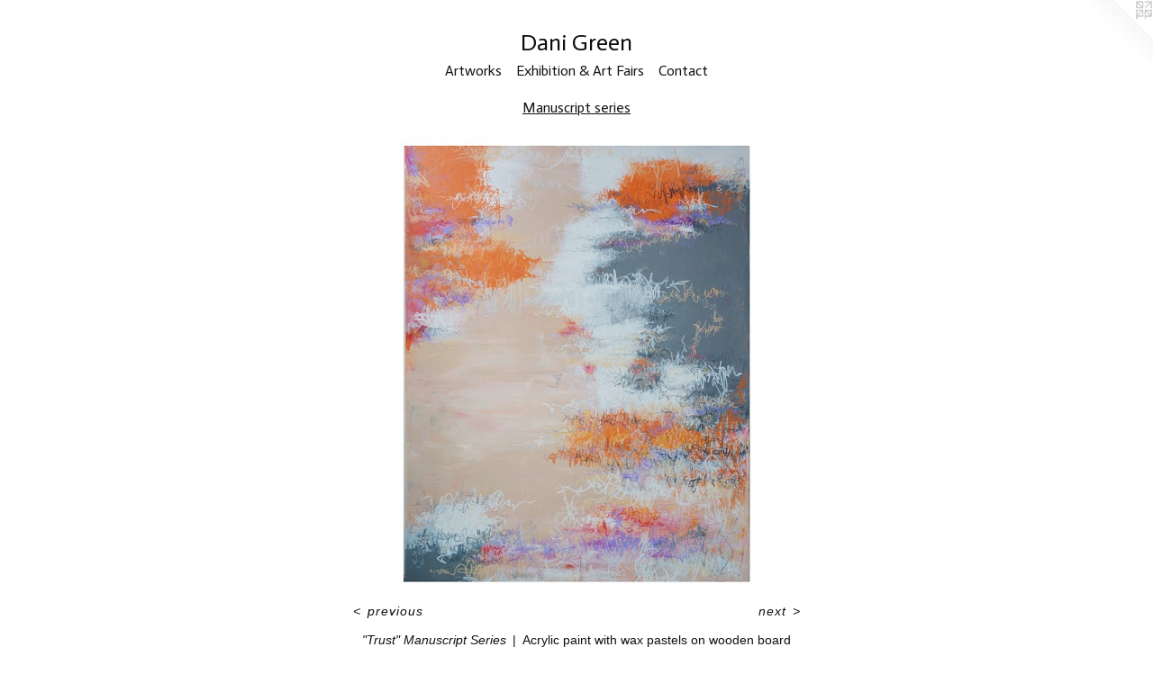

--- FILE ---
content_type: text/html;charset=utf-8
request_url: https://danigreenartist.com/artwork/4447365-%22Trust%22%20Manuscript%20Series.html
body_size: 3680
content:
<!doctype html><html class="no-js a-image mobile-title-align--center has-mobile-menu-icon--left l-simple p-artwork has-page-nav mobile-menu-align--center has-wall-text "><head><meta charset="utf-8" /><meta content="IE=edge" http-equiv="X-UA-Compatible" /><meta http-equiv="X-OPP-Site-Id" content="48640" /><meta http-equiv="X-OPP-Revision" content="962" /><meta http-equiv="X-OPP-Locke-Environment" content="production" /><meta http-equiv="X-OPP-Locke-Release" content="v0.0.141" /><title>Dani Green </title><link rel="canonical" href="https://danigreenartist.com/artwork/4447365-%22Trust%22%20Manuscript%20Series.html" /><meta content="website" property="og:type" /><meta property="og:url" content="https://danigreenartist.com/artwork/4447365-%22Trust%22%20Manuscript%20Series.html" /><meta property="og:title" content="&quot;Trust&quot; Manuscript Series" /><meta content="width=device-width, initial-scale=1" name="viewport" /><link type="text/css" rel="stylesheet" href="//cdnjs.cloudflare.com/ajax/libs/normalize/3.0.2/normalize.min.css" /><link type="text/css" rel="stylesheet" media="only all" href="//maxcdn.bootstrapcdn.com/font-awesome/4.3.0/css/font-awesome.min.css" /><link type="text/css" rel="stylesheet" media="not all and (min-device-width: 600px) and (min-device-height: 600px)" href="/release/locke/production/v0.0.141/css/small.css" /><link type="text/css" rel="stylesheet" media="only all and (min-device-width: 600px) and (min-device-height: 600px)" href="/release/locke/production/v0.0.141/css/large-simple.css" /><link type="text/css" rel="stylesheet" media="not all and (min-device-width: 600px) and (min-device-height: 600px)" href="/r17644057180000000962/css/small-site.css" /><link type="text/css" rel="stylesheet" media="only all and (min-device-width: 600px) and (min-device-height: 600px)" href="/r17644057180000000962/css/large-site.css" /><link type="text/css" rel="stylesheet" media="only all and (min-device-width: 600px) and (min-device-height: 600px)" href="//fonts.googleapis.com/css?family=Actor:400" /><link type="text/css" rel="stylesheet" media="not all and (min-device-width: 600px) and (min-device-height: 600px)" href="//fonts.googleapis.com/css?family=Actor:400&amp;text=MENUHomeArtwksxhibn%20%26FaCcDG" /><script>window.OPP = window.OPP || {};
OPP.modernMQ = 'only all';
OPP.smallMQ = 'not all and (min-device-width: 600px) and (min-device-height: 600px)';
OPP.largeMQ = 'only all and (min-device-width: 600px) and (min-device-height: 600px)';
OPP.downURI = '/x/6/4/0/48640/.down';
OPP.gracePeriodURI = '/x/6/4/0/48640/.grace_period';
OPP.imgL = function (img) {
  !window.lazySizes && img.onerror();
};
OPP.imgE = function (img) {
  img.onerror = img.onload = null;
  img.src = img.getAttribute('data-src');
  //img.srcset = img.getAttribute('data-srcset');
};</script><script src="/release/locke/production/v0.0.141/js/modernizr.js"></script><script src="/release/locke/production/v0.0.141/js/masonry.js"></script><script src="/release/locke/production/v0.0.141/js/respimage.js"></script><script src="/release/locke/production/v0.0.141/js/ls.aspectratio.js"></script><script src="/release/locke/production/v0.0.141/js/lazysizes.js"></script><script src="/release/locke/production/v0.0.141/js/large.js"></script><script src="/release/locke/production/v0.0.141/js/hammer.js"></script><script>if (!Modernizr.mq('only all')) { document.write('<link type="text/css" rel="stylesheet" href="/release/locke/production/v0.0.141/css/minimal.css">') }</script><style>.media-max-width {
  display: block;
}

@media (min-height: 1945px) {

  .media-max-width {
    max-width: 1362.0px;
  }

}

@media (max-height: 1945px) {

  .media-max-width {
    max-width: 70.0vh;
  }

}</style></head><body><a class=" logo hidden--small" href="http://otherpeoplespixels.com/ref/danigreenartist.com" title="Website by OtherPeoplesPixels" target="_blank"></a><header id="header"><a class=" site-title" href="/home.html"><span class=" site-title-text u-break-word">Dani Green </span><div class=" site-title-media"></div></a><a id="mobile-menu-icon" class="mobile-menu-icon hidden--no-js hidden--large"><svg viewBox="0 0 21 17" width="21" height="17" fill="currentColor"><rect x="0" y="0" width="21" height="3" rx="0"></rect><rect x="0" y="7" width="21" height="3" rx="0"></rect><rect x="0" y="14" width="21" height="3" rx="0"></rect></svg></a></header><nav class=" hidden--large"><ul class=" site-nav"><li class="nav-item nav-home "><a class="nav-link " href="/home.html">Home</a></li><li class="nav-item expanded nav-museum "><a class="nav-link " href="/section/347245.html">Artworks</a><ul><li class="nav-gallery nav-item expanded "><a class="nav-link " href="/section/347256-Luminous%20Echoes%20%e5%85%89%e4%b9%8b%e5%9b%9e%e5%93%8d.html">Luminous Echoes &#20809;&#20043;&#22238;&#21709;</a></li><li class="nav-gallery nav-item expanded "><a class="nav-link " href="/section/508446-SS%202022%20Textile%20Collaboration%20with%20Rickyy%20Wong%20.html">Rickyy Wong Collaboration</a></li><li class="nav-gallery nav-item expanded "><a class="nav-link " href="/section/508445-Untitled%20Residency%20%2f%20Zhujiajiao%20Shanghai%202021.html">Zhujiajiao Shanghai 2021</a></li><li class="nav-gallery nav-item expanded "><a class="nav-link " href="/section/494528-2020%20Quarantine%20Series.html">2020 Quarantine</a></li><li class="nav-gallery nav-item expanded "><a class="selected nav-link " href="/section/470178-Manuscript%20series.html">Manuscript series</a></li><li class="nav-gallery nav-item expanded "><a class="nav-link " href="/section/470470-China%20Photographic%20Series.html">China Photographic Series</a></li><li class="nav-gallery nav-item expanded "><a class="nav-link " href="/section/440195-China%20Illustration%20Series.html">China Illustration Series</a></li><li class="nav-gallery nav-item expanded "><a class="nav-link " href="/section/427852-Palm%20Beach%20Series.html">Palm Beach Series</a></li><li class="nav-gallery nav-item expanded "><a class="nav-link " href="/section/347252-New%20York%20City%20Series.html">New York City Series</a></li><li class="nav-gallery nav-item expanded "><a class="nav-link " href="/section/347253-Wollongong%20City%20Gallery%20Panel%20Project%20.html">Wollongong City Gallery Panel Project </a></li><li class="nav-gallery nav-item expanded "><a class="nav-link " href="/section/358778-The%20Hunting%20Party%20Series.html">The Hunting Party Series
</a></li><li class="nav-gallery nav-item expanded "><a class="nav-link " href="/section/470476-Wollongong%20Illustration%20Series.html">Wollongong Illustration Series</a></li><li class="nav-gallery nav-item expanded "><a class="nav-link " href="/section/440205-Commissioned%20works.html">Commissioned works</a></li><li class="nav-gallery nav-item expanded "><a class="nav-link " href="/section/408699-Water%20Polo%20by%20the%20Sea%202015.html">Water Polo by the Sea 2015</a></li><li class="nav-gallery nav-item expanded "><a class="nav-link " href="/section/440266-New%20York%20City%20Photographs.html">New York City Photographs</a></li><li class="nav-gallery nav-item expanded "><a class="nav-link " href="/artwork/3266490-Nganambala%20Waterhole.html">Nganambala, Northern Territory</a></li><li class="nav-gallery nav-item expanded "><a class="nav-link " href="/section/408700-Coloured%20Hunting%20Party%20Series.html">Coloured Hunting Party Series</a></li><li class="nav-gallery nav-item expanded "><a class="nav-link " href="/artwork/3009779-MJ.html">Thirroul Seaside &amp; Arts Festival</a></li><li class="nav-gallery nav-item expanded "><a class="nav-link " href="/section/347250-Rodney%20Street%20Project.html">Rodney Street Project</a></li><li class="nav-gallery nav-item expanded "><a class="nav-link " href="/section/347246-Platform%20Artists%20Group%20Inc%2e%20Melbourne%20VIC.html">Platform Artists Group Inc. Melbourne VIC</a></li></ul></li><li class="nav-news nav-item "><a class="nav-link " href="/news.html">Exhibition &amp; Art Fairs</a></li><li class="nav-item nav-contact "><a class="nav-link " href="/contact.html">Contact</a></li></ul></nav><div class=" content"><nav class=" hidden--small" id="nav"><header><a class=" site-title" href="/home.html"><span class=" site-title-text u-break-word">Dani Green </span><div class=" site-title-media"></div></a></header><ul class=" site-nav"><li class="nav-item nav-home "><a class="nav-link " href="/home.html">Home</a></li><li class="nav-item expanded nav-museum "><a class="nav-link " href="/section/347245.html">Artworks</a><ul><li class="nav-gallery nav-item expanded "><a class="nav-link " href="/section/347256-Luminous%20Echoes%20%e5%85%89%e4%b9%8b%e5%9b%9e%e5%93%8d.html">Luminous Echoes &#20809;&#20043;&#22238;&#21709;</a></li><li class="nav-gallery nav-item expanded "><a class="nav-link " href="/section/508446-SS%202022%20Textile%20Collaboration%20with%20Rickyy%20Wong%20.html">Rickyy Wong Collaboration</a></li><li class="nav-gallery nav-item expanded "><a class="nav-link " href="/section/508445-Untitled%20Residency%20%2f%20Zhujiajiao%20Shanghai%202021.html">Zhujiajiao Shanghai 2021</a></li><li class="nav-gallery nav-item expanded "><a class="nav-link " href="/section/494528-2020%20Quarantine%20Series.html">2020 Quarantine</a></li><li class="nav-gallery nav-item expanded "><a class="selected nav-link " href="/section/470178-Manuscript%20series.html">Manuscript series</a></li><li class="nav-gallery nav-item expanded "><a class="nav-link " href="/section/470470-China%20Photographic%20Series.html">China Photographic Series</a></li><li class="nav-gallery nav-item expanded "><a class="nav-link " href="/section/440195-China%20Illustration%20Series.html">China Illustration Series</a></li><li class="nav-gallery nav-item expanded "><a class="nav-link " href="/section/427852-Palm%20Beach%20Series.html">Palm Beach Series</a></li><li class="nav-gallery nav-item expanded "><a class="nav-link " href="/section/347252-New%20York%20City%20Series.html">New York City Series</a></li><li class="nav-gallery nav-item expanded "><a class="nav-link " href="/section/347253-Wollongong%20City%20Gallery%20Panel%20Project%20.html">Wollongong City Gallery Panel Project </a></li><li class="nav-gallery nav-item expanded "><a class="nav-link " href="/section/358778-The%20Hunting%20Party%20Series.html">The Hunting Party Series
</a></li><li class="nav-gallery nav-item expanded "><a class="nav-link " href="/section/470476-Wollongong%20Illustration%20Series.html">Wollongong Illustration Series</a></li><li class="nav-gallery nav-item expanded "><a class="nav-link " href="/section/440205-Commissioned%20works.html">Commissioned works</a></li><li class="nav-gallery nav-item expanded "><a class="nav-link " href="/section/408699-Water%20Polo%20by%20the%20Sea%202015.html">Water Polo by the Sea 2015</a></li><li class="nav-gallery nav-item expanded "><a class="nav-link " href="/section/440266-New%20York%20City%20Photographs.html">New York City Photographs</a></li><li class="nav-gallery nav-item expanded "><a class="nav-link " href="/artwork/3266490-Nganambala%20Waterhole.html">Nganambala, Northern Territory</a></li><li class="nav-gallery nav-item expanded "><a class="nav-link " href="/section/408700-Coloured%20Hunting%20Party%20Series.html">Coloured Hunting Party Series</a></li><li class="nav-gallery nav-item expanded "><a class="nav-link " href="/artwork/3009779-MJ.html">Thirroul Seaside &amp; Arts Festival</a></li><li class="nav-gallery nav-item expanded "><a class="nav-link " href="/section/347250-Rodney%20Street%20Project.html">Rodney Street Project</a></li><li class="nav-gallery nav-item expanded "><a class="nav-link " href="/section/347246-Platform%20Artists%20Group%20Inc%2e%20Melbourne%20VIC.html">Platform Artists Group Inc. Melbourne VIC</a></li></ul></li><li class="nav-news nav-item "><a class="nav-link " href="/news.html">Exhibition &amp; Art Fairs</a></li><li class="nav-item nav-contact "><a class="nav-link " href="/contact.html">Contact</a></li></ul><footer><div class=" copyright">© DANI GREEN</div><div class=" credit"><a href="http://otherpeoplespixels.com/ref/danigreenartist.com" target="_blank">Website by OtherPeoplesPixels</a></div></footer></nav><main id="main"><div class=" page clearfix media-max-width"><h1 class="parent-title title"><a href="/section/347245.html" class="root title-segment hidden--small">Artworks</a><span class=" title-sep hidden--small"> &gt; </span><a class=" title-segment" href="/section/470178-Manuscript%20series.html">Manuscript series</a></h1><div class=" media-and-info"><div class=" page-media-wrapper media"><a class=" page-media" title="&quot;Trust&quot; Manuscript Series" href="/artwork/4443800-%22Love%22%20Manuscript%20Series.html" id="media"><img data-aspectratio="1362/1362" class="u-img " alt="&quot;Trust&quot; Manuscript Series by Dani Green, 2018" src="//img-cache.oppcdn.com/fixed/48640/assets/8Em5uDiUebHcvXvh.jpg" srcset="//img-cache.oppcdn.com/img/v1.0/s:48640/t:QkxBTksrVEVYVCtIRVJF/p:12/g:tl/o:2.5/a:50/q:90/1362x1362-8Em5uDiUebHcvXvh.jpg/1362x1362/eaa997c0cb9c4769d357510cf5b16b92.jpg 1362w,
//img-cache.oppcdn.com/img/v1.0/s:48640/t:QkxBTksrVEVYVCtIRVJF/p:12/g:tl/o:2.5/a:50/q:90/2520x1220-8Em5uDiUebHcvXvh.jpg/1220x1220/8aca16d68f399c45d34653f56196dce5.jpg 1220w,
//img-cache.oppcdn.com/img/v1.0/s:48640/t:QkxBTksrVEVYVCtIRVJF/p:12/g:tl/o:2.5/a:50/q:90/984x4096-8Em5uDiUebHcvXvh.jpg/984x984/1eda540a5c5a209611eeb6cf61c90938.jpg 984w,
//img-cache.oppcdn.com/img/v1.0/s:48640/t:QkxBTksrVEVYVCtIRVJF/p:12/g:tl/o:2.5/a:50/q:90/1640x830-8Em5uDiUebHcvXvh.jpg/830x830/17f307281c117b46d1ed8ea5fbf79bb2.jpg 830w,
//img-cache.oppcdn.com/img/v1.0/s:48640/t:QkxBTksrVEVYVCtIRVJF/p:12/g:tl/o:2.5/a:50/q:90/1400x720-8Em5uDiUebHcvXvh.jpg/720x720/879676bab4ec1f03ae6f1a08c7f1b458.jpg 720w,
//img-cache.oppcdn.com/img/v1.0/s:48640/t:QkxBTksrVEVYVCtIRVJF/p:12/g:tl/o:2.5/a:50/q:90/640x4096-8Em5uDiUebHcvXvh.jpg/640x640/f2f0470c42064cb6ff659e83a481bff0.jpg 640w,
//img-cache.oppcdn.com/img/v1.0/s:48640/t:QkxBTksrVEVYVCtIRVJF/p:12/g:tl/o:2.5/a:50/q:90/984x588-8Em5uDiUebHcvXvh.jpg/588x588/c8b6a8a7b710f27c7b05b4e719505d3a.jpg 588w,
//img-cache.oppcdn.com/fixed/48640/assets/8Em5uDiUebHcvXvh.jpg 480w" sizes="(max-device-width: 599px) 100vw,
(max-device-height: 599px) 100vw,
(max-width: 480px) 480px,
(max-height: 480px) 480px,
(max-width: 588px) 588px,
(max-height: 588px) 588px,
(max-width: 640px) 640px,
(max-height: 640px) 640px,
(max-width: 720px) 720px,
(max-height: 720px) 720px,
(max-width: 830px) 830px,
(max-height: 830px) 830px,
(max-width: 984px) 984px,
(max-height: 984px) 984px,
(max-width: 1220px) 1220px,
(max-height: 1220px) 1220px,
1362px" /></a><a class=" zoom-corner" style="display: none" id="zoom-corner"><span class=" zoom-icon fa fa-search-plus"></span></a><div class="share-buttons a2a_kit social-icons hidden--small" data-a2a-title="&quot;Trust&quot; Manuscript Series" data-a2a-url="https://danigreenartist.com/artwork/4447365-%22Trust%22%20Manuscript%20Series.html"></div></div><div class=" info border-color"><div class=" wall-text border-color"><div class=" wt-item wt-title">"Trust" Manuscript Series</div><div class=" wt-item wt-media">Acrylic paint with wax pastels on wooden board </div><div class=" wt-item wt-dimensions">120 x 90cm</div><div class=" wt-item wt-date">2018</div></div><div class=" page-nav hidden--small border-color clearfix"><a class=" prev" id="artwork-prev" href="/artwork/4443802-%22Soul%22%20Manuscript%20Series.html">&lt; <span class=" m-hover-show">previous</span></a> <a class=" next" id="artwork-next" href="/artwork/4443800-%22Love%22%20Manuscript%20Series.html"><span class=" m-hover-show">next</span> &gt;</a></div></div></div><div class="description description-2 wordy t-multi-column u-columns-1 u-break-word border-color hr-before--small"><p>{Trust}</p></div><div class="share-buttons a2a_kit social-icons hidden--large" data-a2a-title="&quot;Trust&quot; Manuscript Series" data-a2a-url="https://danigreenartist.com/artwork/4447365-%22Trust%22%20Manuscript%20Series.html"></div></div></main></div><footer><div class=" copyright">© DANI GREEN</div><div class=" credit"><a href="http://otherpeoplespixels.com/ref/danigreenartist.com" target="_blank">Website by OtherPeoplesPixels</a></div></footer><div class=" modal zoom-modal" style="display: none" id="zoom-modal"><style>@media (min-aspect-ratio: 1/1) {

  .zoom-media {
    width: auto;
    max-height: 1362px;
    height: 100%;
  }

}

@media (max-aspect-ratio: 1/1) {

  .zoom-media {
    height: auto;
    max-width: 1362px;
    width: 100%;
  }

}
@supports (object-fit: contain) {
  img.zoom-media {
    object-fit: contain;
    width: 100%;
    height: 100%;
    max-width: 1362px;
    max-height: 1362px;
  }
}</style><div class=" zoom-media-wrapper"><img onerror="OPP.imgE(this);" onload="OPP.imgL(this);" data-src="//img-cache.oppcdn.com/fixed/48640/assets/8Em5uDiUebHcvXvh.jpg" data-srcset="//img-cache.oppcdn.com/img/v1.0/s:48640/t:QkxBTksrVEVYVCtIRVJF/p:12/g:tl/o:2.5/a:50/q:90/1362x1362-8Em5uDiUebHcvXvh.jpg/1362x1362/eaa997c0cb9c4769d357510cf5b16b92.jpg 1362w,
//img-cache.oppcdn.com/img/v1.0/s:48640/t:QkxBTksrVEVYVCtIRVJF/p:12/g:tl/o:2.5/a:50/q:90/2520x1220-8Em5uDiUebHcvXvh.jpg/1220x1220/8aca16d68f399c45d34653f56196dce5.jpg 1220w,
//img-cache.oppcdn.com/img/v1.0/s:48640/t:QkxBTksrVEVYVCtIRVJF/p:12/g:tl/o:2.5/a:50/q:90/984x4096-8Em5uDiUebHcvXvh.jpg/984x984/1eda540a5c5a209611eeb6cf61c90938.jpg 984w,
//img-cache.oppcdn.com/img/v1.0/s:48640/t:QkxBTksrVEVYVCtIRVJF/p:12/g:tl/o:2.5/a:50/q:90/1640x830-8Em5uDiUebHcvXvh.jpg/830x830/17f307281c117b46d1ed8ea5fbf79bb2.jpg 830w,
//img-cache.oppcdn.com/img/v1.0/s:48640/t:QkxBTksrVEVYVCtIRVJF/p:12/g:tl/o:2.5/a:50/q:90/1400x720-8Em5uDiUebHcvXvh.jpg/720x720/879676bab4ec1f03ae6f1a08c7f1b458.jpg 720w,
//img-cache.oppcdn.com/img/v1.0/s:48640/t:QkxBTksrVEVYVCtIRVJF/p:12/g:tl/o:2.5/a:50/q:90/640x4096-8Em5uDiUebHcvXvh.jpg/640x640/f2f0470c42064cb6ff659e83a481bff0.jpg 640w,
//img-cache.oppcdn.com/img/v1.0/s:48640/t:QkxBTksrVEVYVCtIRVJF/p:12/g:tl/o:2.5/a:50/q:90/984x588-8Em5uDiUebHcvXvh.jpg/588x588/c8b6a8a7b710f27c7b05b4e719505d3a.jpg 588w,
//img-cache.oppcdn.com/fixed/48640/assets/8Em5uDiUebHcvXvh.jpg 480w" data-sizes="(max-device-width: 599px) 100vw,
(max-device-height: 599px) 100vw,
(max-width: 480px) 480px,
(max-height: 480px) 480px,
(max-width: 588px) 588px,
(max-height: 588px) 588px,
(max-width: 640px) 640px,
(max-height: 640px) 640px,
(max-width: 720px) 720px,
(max-height: 720px) 720px,
(max-width: 830px) 830px,
(max-height: 830px) 830px,
(max-width: 984px) 984px,
(max-height: 984px) 984px,
(max-width: 1220px) 1220px,
(max-height: 1220px) 1220px,
1362px" class="zoom-media lazyload hidden--no-js " alt="&quot;Trust&quot; Manuscript Series by Dani Green, 2018" /><noscript><img class="zoom-media " alt="&quot;Trust&quot; Manuscript Series by Dani Green, 2018" src="//img-cache.oppcdn.com/fixed/48640/assets/8Em5uDiUebHcvXvh.jpg" /></noscript></div></div><div class=" offline"></div><script src="/release/locke/production/v0.0.141/js/small.js"></script><script src="/release/locke/production/v0.0.141/js/artwork.js"></script><script>window.oppa=window.oppa||function(){(oppa.q=oppa.q||[]).push(arguments)};oppa('config','pathname','production/v0.0.141/48640');oppa('set','g','true');oppa('set','l','simple');oppa('set','p','artwork');oppa('set','a','image');oppa('rect','m','media','');oppa('send');</script><script async="" src="/release/locke/production/v0.0.141/js/analytics.js"></script><script src="https://otherpeoplespixels.com/static/enable-preview.js"></script></body></html>

--- FILE ---
content_type: text/css;charset=utf-8
request_url: https://danigreenartist.com/r17644057180000000962/css/large-site.css
body_size: 475
content:
body {
  background-color: #ffffff;
  font-weight: normal;
  font-style: normal;
  font-family: "Verdana", "Geneva", sans-serif;
}

body {
  color: #131010;
}

main a {
  color: #0c0d0d;
}

main a:hover {
  text-decoration: underline;
  color: #242828;
}

main a:visited {
  color: #242828;
}

.site-title, .mobile-menu-icon {
  color: #0e0b0b;
}

.site-nav, .mobile-menu-link, nav:before, nav:after {
  color: #131010;
}

.site-nav a {
  color: #131010;
}

.site-nav a:hover {
  text-decoration: none;
  color: #2f2727;
}

.site-nav a:visited {
  color: #131010;
}

.site-nav a.selected {
  color: #2f2727;
}

.site-nav:hover a.selected {
  color: #131010;
}

footer {
  color: #5dabac;
}

footer a {
  color: #0c0d0d;
}

footer a:hover {
  text-decoration: underline;
  color: #242828;
}

footer a:visited {
  color: #242828;
}

.title, .news-item-title, .flex-page-title {
  color: #131010;
}

.title a {
  color: #131010;
}

.title a:hover {
  text-decoration: none;
  color: #2f2727;
}

.title a:visited {
  color: #131010;
}

.hr, .hr-before:before, .hr-after:after, .hr-before--small:before, .hr-before--large:before, .hr-after--small:after, .hr-after--large:after {
  border-top-color: #826d6d;
}

.button {
  background: #0c0d0d;
  color: #ffffff;
}

.social-icon {
  background-color: #131010;
  color: #ffffff;
}

.welcome-modal {
  background-color: #0b0404;
}

.share-button .social-icon {
  color: #131010;
}

.site-title {
  font-family: "Actor", sans-serif;
  font-style: normal;
  font-weight: 400;
}

.site-nav {
  font-family: "Actor", sans-serif;
  font-style: normal;
  font-weight: 400;
}

.section-title, .parent-title, .news-item-title, .link-name, .preview-placeholder, .preview-image, .flex-page-title {
  font-family: "Actor", sans-serif;
  font-style: normal;
  font-weight: 400;
}

body {
  font-size: 14px;
}

.site-title {
  font-size: 26px;
}

.site-nav {
  font-size: 16px;
}

.title, .news-item-title, .link-name, .flex-page-title {
  font-size: 16px;
}

.border-color {
  border-color: hsla(0, 8.571428%, 6.8627453%, 0.2);
}

.p-artwork .page-nav a {
  color: #131010;
}

.p-artwork .page-nav a:hover {
  text-decoration: none;
  color: #131010;
}

.p-artwork .page-nav a:visited {
  color: #131010;
}

.wordy {
  text-align: left;
}

--- FILE ---
content_type: text/css;charset=utf-8
request_url: https://danigreenartist.com/r17644057180000000962/css/small-site.css
body_size: 352
content:
body {
  background-color: #ffffff;
  font-weight: normal;
  font-style: normal;
  font-family: "Verdana", "Geneva", sans-serif;
}

body {
  color: #131010;
}

main a {
  color: #0c0d0d;
}

main a:hover {
  text-decoration: underline;
  color: #242828;
}

main a:visited {
  color: #242828;
}

.site-title, .mobile-menu-icon {
  color: #0e0b0b;
}

.site-nav, .mobile-menu-link, nav:before, nav:after {
  color: #131010;
}

.site-nav a {
  color: #131010;
}

.site-nav a:hover {
  text-decoration: none;
  color: #2f2727;
}

.site-nav a:visited {
  color: #131010;
}

.site-nav a.selected {
  color: #2f2727;
}

.site-nav:hover a.selected {
  color: #131010;
}

footer {
  color: #5dabac;
}

footer a {
  color: #0c0d0d;
}

footer a:hover {
  text-decoration: underline;
  color: #242828;
}

footer a:visited {
  color: #242828;
}

.title, .news-item-title, .flex-page-title {
  color: #131010;
}

.title a {
  color: #131010;
}

.title a:hover {
  text-decoration: none;
  color: #2f2727;
}

.title a:visited {
  color: #131010;
}

.hr, .hr-before:before, .hr-after:after, .hr-before--small:before, .hr-before--large:before, .hr-after--small:after, .hr-after--large:after {
  border-top-color: #826d6d;
}

.button {
  background: #0c0d0d;
  color: #ffffff;
}

.social-icon {
  background-color: #131010;
  color: #ffffff;
}

.welcome-modal {
  background-color: #0b0404;
}

.site-title {
  font-family: "Actor", sans-serif;
  font-style: normal;
  font-weight: 400;
}

nav {
  font-family: "Actor", sans-serif;
  font-style: normal;
  font-weight: 400;
}

.wordy {
  text-align: left;
}

.site-title {
  font-size: 2.3125rem;
}

footer .credit a {
  color: #131010;
}

--- FILE ---
content_type: text/css; charset=utf-8
request_url: https://fonts.googleapis.com/css?family=Actor:400&text=MENUHomeArtwksxhibn%20%26FaCcDG
body_size: -405
content:
@font-face {
  font-family: 'Actor';
  font-style: normal;
  font-weight: 400;
  src: url(https://fonts.gstatic.com/l/font?kit=wEOzEBbCkc5cO3ehXy4tUegU9GxeyveKB7aF5Y0BFnw56OdGetK539UNNoU2&skey=68222b0e89da6199&v=v18) format('woff2');
}
